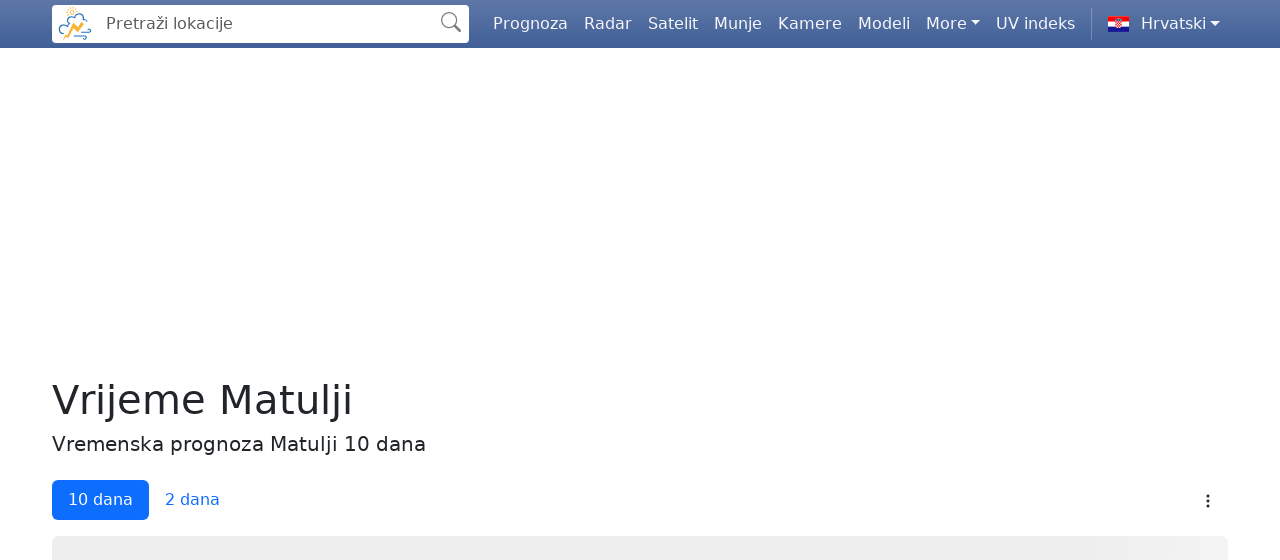

--- FILE ---
content_type: text/html; charset=UTF-8
request_url: https://www.neverin.hr/prognoza/matulji/
body_size: 13690
content:
<!DOCTYPE html><html lang="hr"><head><meta charset="utf-8"><meta name="viewport" content="width=device-width, initial-scale=1"><meta name="robots" content="index,follow"><meta name="description" content="Detaljna vremenska prognoza Matulji. Pogledajte vrijeme Matulji idućih 10 dana po satima i danima."><meta name="keywords" content="vrijeme Matulji, vremenska prognoza Matulji, prognoza Matulji, neverin Matulji, vrijeme Matulji 3 dana, vrijeme Matulji 7 dana, vrijeme Matulji 10 dana, prognoza Matulji 10 dana, prognoza Matulji danas, prognoza Matulji sutra, temperatura zraka Matulji, vlažnost zraka Matulji, tlak zraka Matulji, vjetar Matulji, brzina vjetra Matulji, količina kiše Matulji, uv indeks Matulji, izlazak sunca Matulji, zalazak sunca Matulji, mjesečeve mijene Matulji, web kamere Matulji"><title>Vrijeme Matulji - Vremenska prognoza Matulji 10 dana | Neverin</title><link rel="preconnect" href="https://static.neverin.hr"><link rel="preconnect" href="https://api.neverin.hr"><link rel="preconnect" href="https://maps.neverin.hr"><link rel="preconnect" href="https://webcams.neverin.hr"><link rel="icon" type="image/png" href="/favicon-48x48.png" sizes="48x48"><link rel="icon" type="image/svg+xml" href="/favicon.svg"><link rel="shortcut icon" href="/favicon.ico"><link rel="apple-touch-icon" sizes="180x180" href="/apple-touch-icon.png"><link rel="manifest" href="/site.webmanifest"><meta name="apple-mobile-web-app-title" content="Neverin"><meta name="apple-itunes-app" content="app-id=1579843415"><meta property="og:site_name" content="Neverin"><meta property="og:type" content="website"><meta property="og:title" content="Vrijeme Matulji - Vremenska prognoza Matulji 10 dana"><meta property="og:url" content="https://www.neverin.hr/prognoza/matulji/"><meta property="og:description" content="Detaljna vremenska prognoza Matulji. Pogledajte vrijeme Matulji idućih 10 dana po satima i danima."><meta property="og:image" content="https://www.neverin.hr/web-app-manifest-512x512.png"><meta property="og:image:width" content="512"><meta property="og:image:height" content="512"><meta property="og:locale" content="hr_HR"><meta property="og:locale:alternate" content="en_US"><meta property="og:locale:alternate" content="de_DE"><meta property="og:locale:alternate" content="cs_CZ"><meta property="og:locale:alternate" content="it_IT"><meta property="og:locale:alternate" content="sl_SI"><link rel="canonical" href="https://www.neverin.hr/prognoza/matulji/"><link rel="alternate" hreflang="hr" href="https://www.neverin.hr/prognoza/matulji/"><link rel="alternate" hreflang="en" href="https://www.neverin.hr/en/forecast/matulji/"><link rel="alternate" hreflang="de" href="https://www.neverin.hr/de/vorhersage/matulji/"><link rel="alternate" hreflang="cs" href="https://www.neverin.hr/cs/predpoved/matulji/"><link rel="alternate" hreflang="it" href="https://www.neverin.hr/it/previsioni/matulji/"><link rel="alternate" hreflang="sl" href="https://www.neverin.hr/sl/napoved/matulji/"><link rel="alternate" href="https://play.google.com/store/apps/details?id=hr.neverin.app.dev" type="application/vnd.android.package-archive" title="Neverin Google Play Android Aplikacija"><link rel="alternate" href="https://apps.apple.com/app/id1579843415" type="application/vnd.apple.pkpass" title="Neverin iOS Store iPhone Aplikacija"><script type="application/ld+json">{ "@context": "https://schema.org", "@type": "Service", "serviceType": { "@value": "Vrijeme Matulji - Vremenska prognoza Matulji 10 dana", "@language": "hr" }, "description": { "@value": "Detaljna vremenska prognoza Matulji. Pogledajte vrijeme Matulji idu\u0107ih 10 dana po satima i danima.", "@language": "hr" }, "provider": { "@type": "Organization", "name": "Neverin", "url": "https://www.neverin.hr", "logo": { "@type": "ImageObject", "url": "https://www.neverin.hr/web-app-manifest-512x512.png", "width": 512, "height": 512 } }, "areaServed": { "@type": "Place", "name": "Matulji", "geo": { "@type": "GeoCoordinates", "latitude": "45.3616700", "longitude": "14.3250000", "elevation": 173 }, "address": { "@type": "PostalAddress", "addressLocality": "Matulji", "addressCountry": "HR" } }, "availableChannel": { "@type": "ServiceChannel", "serviceUrl": "https://www.neverin.hr/prognoza/matulji/" }	}</script><link href="https://static.neverin.hr/css/style.min.css?3.0.40" rel="stylesheet" type="text/css"></head><body><nav class="navbar navbar-expand-xl navbar-dark bg-blue bg-gradient fixed-top py-0"><div class="neverin-collapse container"><div class="navbar-brand"><div class="form-inline m-0"><div class="input-group search-top-container"><div class="input-group-prepend search-top-logo bg-white ps-1"><a href="https://www.neverin.hr/" aria-label="Neverin"><svg viewBox="0 0 256 256" xmlns="http://www.w3.org/2000/svg"><g><rect x="-1" y="-1" width="258" height="258" fill="none"/></g><g><g clip-rule="evenodd" fill-rule="evenodd"><path d="m41.307 245.68c7.908-15.566 15.818-31.131 23.801-46.84 3.736 2.336 7.295 4.561 11.1 6.939 13.254-28.524 26.487-57.006 40.088-86.276 2.335 2.546 28.914 26.617 33.026 29.979 4.461-7.441 20.768-35.836 21.254-36.258 5.642 5.498 11.152 10.867 16.712 16.282-13.665 18.057-27.279 36.042-41.088 54.286-9.644-9.452-19.042-18.663-28.604-28.037-11.656 22.143-23.508 44.655-35.427 67.297-5.167-2.632-15.453-8.497-16.386-8.911" fill="#F9B233"/><path d="m179.84 100.68c9.414-54.276-52.734-40.375-49.119-14.567 0.22 1.315-3.558 4.974-5.296 3.739-32.514-23.105-61.81 16.951-30.506 33.607 1.439 1.452 0.169 4.557-1.136 4.815-8.462 1.752-13.262 6.635-10.342 18.14 0.2 0.788-1.977 3.184-3.471 3.078-55.909-38.012-73.881 38.06-25.628 41.502-0.97 6.059-8.278 6.03-8.901 5.754-39.105 0.091-41.074-92.409 31.661-58.161-1.313-4.486 4.24-13.076 8.425-13.021-20.597-10.066-14.525-62.669 33.502-46.393 3.961 0.789 5.503 0.526 6.46-3.415 3.696-23.12 63.722-35.813 63.252 15.616-0.512 3.651 1.253 4.084 4.995 4.512 4.832 0.553 9.438 3.108 13.071 6.613 3.023 2.917 4.56 6.485 4.707 10.711 0.077 2.217-3.532 3.187-4.43 0.48-2.428-8.941-12.743-14.584-21.68-10.906-1.868 0.771-2.494 0.514-5.564-2.104z" fill="#1D71B8"/><path d="m119.71 211.92c-1.027-1.115-1.926-4.876 0-5.841 0 0 32.387 0.164 38.608 0.101 12.121-0.123 24.245-0.115 36.367-0.073 18.37-0.546 16.893 31.239-6.304 27.307-0.328-0.19-5.908-1.647-6.587-7.117-0.31-1.811 1.646-5.69 2.439-3.849 1.257 2.911 5.953 5.707 11.041 4.066 6.072-1.094 8.807-14.114-3.064-14.334-3.034-0.057-71.509-0.213-72.5-0.26z" fill="#1D71B8"/><path d="m217.11 161c15.975-8.945 24.124 12.336 18.563 19.452-3.354 4.319-6.933 5.696-11.707 6.25-3.13 0.363-50.824 0.512-53.751-0.268-2.406-0.64-2.179-5.926-0.156-6.532 0 0 50.545 0.198 51.855 0.19 4.665-0.024 7.761-2.663 7.92-6.946 0.139-3.74-1.71-7.205-5.458-7.421-4.303-0.247-7.246 2.711-7.649 7.243-0.014 0.149-9.464-4.78 0.383-11.968z" fill="#1D71B8"/></g><path d="m101.56 35.844c-7.757 3.636-11.098 12.871-7.461 20.627 3.633 7.756 12.868 11.097 20.625 7.462 7.757-3.636 11.096-12.87 7.462-20.626-3.635-7.757-12.87-11.098-20.626-7.463zm10.922 23.302c-5.112 2.396-11.202 0.195-13.599-4.918-2.395-5.113-0.193-11.202 4.921-13.598 5.111-2.396 11.198-0.194 13.598 4.919 2.395 5.112 0.192 11.201-4.92 13.597z" fill="#F9B233"/><path d="m117.53 10.32c0.455 1.158 2.314 9.882 0.476 12.699-0.896 1.372-1.962 2.019-3.536 1.865-1.584-0.155-2.865-1.341-3.118-2.727-0.493-5.243 2.957-9.382 6.178-11.837z" clip-rule="evenodd" fill="#F9B233" fill-rule="evenodd"/><path d="m138.65 22.995c-0.375 1.187-4.411 9.143-7.611 10.179-1.556 0.504-2.794 0.335-3.921-0.771-1.136-1.116-1.387-2.843-0.711-4.082 2.908-4.387 8.192-5.439 12.243-5.326z" clip-rule="evenodd" fill="#F9B233" fill-rule="evenodd"/><path d="m148.59 45.219c-0.981 0.763-8.834 4.996-12.054 4.021-1.566-0.473-2.49-1.319-2.782-2.87-0.295-1.566 0.482-3.127 1.743-3.759 4.891-1.945 9.832 0.204 13.093 2.608z" clip-rule="evenodd" fill="#F9B233" fill-rule="evenodd"/><path d="m93.723 11.849c0.979 0.767 7.017 7.333 6.868 10.694-0.074 1.634-0.666 2.735-2.097 3.402-1.443 0.672-3.149 0.303-4.072-0.762-3.09-4.263-2.224-9.581-0.699-13.334z" clip-rule="evenodd" fill="#F9B233" fill-rule="evenodd"/><path d="m72.739 28.711c0.592 1.138 6.142 8.444 9.659 8.826 1.708 0.185 2.974-0.252 3.963-1.63 0.997-1.39 0.968-3.216 0.056-4.343-3.777-3.884-9.471-3.834-13.678-2.853z" clip-rule="evenodd" fill="#F9B233" fill-rule="evenodd"/><path d="m67.292 52.695c1.186 0.488 10.141 2.488 13.073 0.511 1.425-0.962 2.109-2.113 1.976-3.804-0.133-1.704-1.336-3.082-2.759-3.354-5.392-0.529-9.71 3.182-12.29 6.647z" clip-rule="evenodd" fill="#F9B233" fill-rule="evenodd"/><path d="m73.782 72.454c1.282-0.045 10.263-1.927 12.115-4.939 0.899-1.466 1.047-2.794 0.228-4.28-0.827-1.496-2.491-2.253-3.9-1.914-5.128 1.748-7.525 6.911-8.443 11.133z" clip-rule="evenodd" fill="#F9B233" fill-rule="evenodd"/></g></svg></a></div><input id="search-top" type="text" class="form-control m-0 search-top" placeholder="Pretraži lokacije" aria-label="Pretraži lokacije" autocomplete="off"><div class="input-group-append bg-white search-icon align-items-center"><svg width="1em" height="1em" viewBox="0 0 16 16" class="bi bi-search mx-2" fill="currentColor" xmlns="http://www.w3.org/2000/svg"><path fill-rule="evenodd" d="M10.442 10.442a1 1 0 0 1 1.415 0l3.85 3.85a1 1 0 0 1-1.414 1.415l-3.85-3.85a1 1 0 0 1 0-1.415z"/><path fill-rule="evenodd" d="M6.5 12a5.5 5.5 0 1 0 0-11 5.5 5.5 0 0 0 0 11zM13 6.5a6.5 6.5 0 1 1-13 0 6.5 6.5 0 0 1 13 0z"/></svg></div></div></div></div><a class="collapse-link navbar-toggler p-0" href="#navbar-menu" role="button" aria-controls="navbar-menu" aria-expanded="false" aria-label="Menu"><span id="menu-toggler" class="gtag-main-menu"><svg xmlns="http://www.w3.org/2000/svg" width="32" height="32" fill="#ffffff" class="bi bi-list" viewBox="0 0 16 16"><path fill-rule="evenodd" d="M2.5 12a.5.5 0 0 1 .5-.5h10a.5.5 0 0 1 0 1H3a.5.5 0 0 1-.5-.5m0-4a.5.5 0 0 1 .5-.5h10a.5.5 0 0 1 0 1H3a.5.5 0 0 1-.5-.5m0-4a.5.5 0 0 1 .5-.5h10a.5.5 0 0 1 0 1H3a.5.5 0 0 1-.5-.5"/></svg></span></a><div class="collapse-pane collapse navbar-collapse" id="navbar-menu"><ul class="navbar-nav mr-auto mb-2 mb-xl-0 ms-xl-3"><li class="nav-item"><a class="nav-link gtag-main-menu" href="https://www.neverin.hr/prognoza/" id="menu-forecast" aria-haspopup="true" aria-expanded="false">Prognoza</a></li><li class="nav-item"><a class="nav-link gtag-main-menu" href="https://www.neverin.hr/radar/" id="menu-radar" aria-haspopup="true" aria-expanded="false">Radar</a></li><li class="nav-item"><a class="nav-link gtag-main-menu" aria-current="page" href="https://www.neverin.hr/satelit/" id="menu-satellite" aria-haspopup="true" aria-expanded="false">Satelit</a></li><li class="nav-item"><a class="nav-link gtag-main-menu" href="https://www.neverin.hr/munje/" id="menu-lightning" aria-haspopup="true" aria-expanded="false">Munje</a></li><li class="nav-item"><a class="nav-link gtag-main-menu" href="https://www.neverin.hr/kamere/" id="menu-webcams" aria-haspopup="true" aria-expanded="false">Kamere</a></li><li class="nav-item"><a class="nav-link gtag-main-menu" href="https://www.neverin.hr/modeli/" id="menu-models" aria-haspopup="true" aria-expanded="false">Modeli</a></li><li class="neverin-dropdown nav-item dropdown"><a class="dropdown-link nav-link dropdown-toggle" href="#menu-dropdown-sea" id="menu-dropdown-sea-button" role="button" aria-expanded="false">More</a><ul class="dropdown-pane dropdown-menu" id="menu-dropdown-sea" aria-labelledby="menu-dropdown-sea-button"><li><a class="dropdown-item gtag-main-menu" aria-current="page" href="https://www.neverin.hr/valovi-vjetar/" id="menu-sea-waves" aria-haspopup="true" aria-expanded="false">Valovi i vjetar</a></li><li><a class="dropdown-item gtag-main-menu" aria-current="page" href="https://www.neverin.hr/temperatura-mora/" id="menu-sea-temperature" aria-haspopup="true" aria-expanded="false">Temperatura mora</a></li><li><a class="dropdown-item gtag-main-menu" aria-current="page" href="https://www.neverin.hr/karte-mora/" id="menu-sea-physics" aria-haspopup="true" aria-expanded="false">Karte mora</a></li></ul></li><li class="nav-item"><a class="nav-link gtag-main-menu" aria-current="page" href="https://www.neverin.hr/uv-indeks/" id="menu-uv-index" aria-haspopup="true" aria-expanded="false">UV indeks</a></li><li class="nav-item py-2 py-xl-1 col-12 col-xl-auto"><div class="vr d-none d-xl-flex h-100 mx-lg-2 text-white"></div><hr class="d-xl-none my-2 text-white-50"></li><li class="neverin-dropdown nav-item dropdown"><a class="dropdown-link btn btn-link nav-link py-2 px-0 px-lg-2 dropdown-toggle d-flex align-items-center" href="#menu-dropdown-lang" id="menu-dropdown-lang-buttom" role="button" aria-label="Hrvatski" aria-expanded="false"><span class="me-1"><img loading="lazy" class="fi" src="https://static.neverin.hr/img/flags/4x3/hr.svg" width="21" height="16" alt=""></span><span class="ms-2">Hrvatski</span></a><ul class="dropdown-pane dropdown-menu" id="menu-dropdown-lang" aria-labelledby="menu-dropdown-lang-buttom"><li><a href="#" id="menu-lang-hr" class="dropdown-item d-flex align-items-center gtag-main-menu disabled"><span class="me-1"><img loading="lazy" class="fi" src="https://static.neverin.hr/img/flags/4x3/hr.svg" width="21" height="16" alt=""></span><span class="ms-2">Hrvatski</span></a></li><li><a href="https://www.neverin.hr/en/forecast/matulji/" id="menu-lang-en" class="dropdown-item d-flex align-items-center gtag-main-menu "><span class="me-1"><img loading="lazy" class="fi" src="https://static.neverin.hr/img/flags/4x3/en.svg" width="21" height="16" alt=""></span><span class="ms-2">English</span></a></li><li><a href="https://www.neverin.hr/de/vorhersage/matulji/" id="menu-lang-de" class="dropdown-item d-flex align-items-center gtag-main-menu "><span class="me-1"><img loading="lazy" class="fi" src="https://static.neverin.hr/img/flags/4x3/de.svg" width="21" height="16" alt=""></span><span class="ms-2">Deutsch</span></a></li><li><a href="https://www.neverin.hr/cs/predpoved/matulji/" id="menu-lang-cs" class="dropdown-item d-flex align-items-center gtag-main-menu "><span class="me-1"><img loading="lazy" class="fi" src="https://static.neverin.hr/img/flags/4x3/cs.svg" width="21" height="16" alt=""></span><span class="ms-2">Čeština</span></a></li><li><a href="https://www.neverin.hr/it/previsioni/matulji/" id="menu-lang-it" class="dropdown-item d-flex align-items-center gtag-main-menu "><span class="me-1"><img loading="lazy" class="fi" src="https://static.neverin.hr/img/flags/4x3/it.svg" width="21" height="16" alt=""></span><span class="ms-2">Italiano</span></a></li><li><a href="https://www.neverin.hr/sl/napoved/matulji/" id="menu-lang-sl" class="dropdown-item d-flex align-items-center gtag-main-menu "><span class="me-1"><img loading="lazy" class="fi" src="https://static.neverin.hr/img/flags/4x3/sl.svg" width="21" height="16" alt=""></span><span class="ms-2">Slovenščina</span></a></li></ul></li></ul></div></div><div id="banner-app" class="bg-light d-none"><div class="container"><div class="border-1 py-2 px-0 mr-2"><div class="row"><div class="col-1 align-self-center"> <button id="banner-app-close" type="button" class="btn-close banner-app-close gtag-banner-app" style="background-clip: border-box;" data-dismiss="banner-app" aria-label="Close"></button></div><div class="col-3"><img loading="lazy" class="img-thumbnail banner-app-icon" src="/apple-touch-icon.png" width="180" height="180" alt=""></div><div class="col-8"><div class="fw-bold">Neverin aplikacija</div><div class="inline-block"><span><svg xmlns="http://www.w3.org/2000/svg" width="16" height="16" fill="orange" class="bi bi-star-fill" viewBox="0 0 16 16"><path d="M3.612 15.443c-.386.198-.824-.149-.746-.592l.83-4.73L.173 6.765c-.329-.314-.158-.888.283-.95l4.898-.696L7.538.792c.197-.39.73-.39.927 0l2.184 4.327 4.898.696c.441.062.612.636.282.95l-3.522 3.356.83 4.73c.078.443-.36.79-.746.592L8 13.187l-4.389 2.256z"/></svg> <svg xmlns="http://www.w3.org/2000/svg" width="16" height="16" fill="orange" class="bi bi-star-fill" viewBox="0 0 16 16"><path d="M3.612 15.443c-.386.198-.824-.149-.746-.592l.83-4.73L.173 6.765c-.329-.314-.158-.888.283-.95l4.898-.696L7.538.792c.197-.39.73-.39.927 0l2.184 4.327 4.898.696c.441.062.612.636.282.95l-3.522 3.356.83 4.73c.078.443-.36.79-.746.592L8 13.187l-4.389 2.256z"/></svg> <svg xmlns="http://www.w3.org/2000/svg" width="16" height="16" fill="orange" class="bi bi-star-fill" viewBox="0 0 16 16"><path d="M3.612 15.443c-.386.198-.824-.149-.746-.592l.83-4.73L.173 6.765c-.329-.314-.158-.888.283-.95l4.898-.696L7.538.792c.197-.39.73-.39.927 0l2.184 4.327 4.898.696c.441.062.612.636.282.95l-3.522 3.356.83 4.73c.078.443-.36.79-.746.592L8 13.187l-4.389 2.256z"/></svg> <svg xmlns="http://www.w3.org/2000/svg" width="16" height="16" fill="orange" class="bi bi-star-fill" viewBox="0 0 16 16"><path d="M3.612 15.443c-.386.198-.824-.149-.746-.592l.83-4.73L.173 6.765c-.329-.314-.158-.888.283-.95l4.898-.696L7.538.792c.197-.39.73-.39.927 0l2.184 4.327 4.898.696c.441.062.612.636.282.95l-3.522 3.356.83 4.73c.078.443-.36.79-.746.592L8 13.187l-4.389 2.256z"/></svg> <svg xmlns="http://www.w3.org/2000/svg" width="16" height="16" fill="orange" class="bi bi-star-fill" viewBox="0 0 16 16"><path d="M3.612 15.443c-.386.198-.824-.149-.746-.592l.83-4.73L.173 6.765c-.329-.314-.158-.888.283-.95l4.898-.696L7.538.792c.197-.39.73-.39.927 0l2.184 4.327 4.898.696c.441.062.612.636.282.95l-3.522 3.356.83 4.73c.078.443-.36.79-.746.592L8 13.187l-4.389 2.256z"/></svg></span> <span class="text-muted small ms-1 align-middle">4.8/5</span></div><div class="text-muted small mr-3">Preuzmite besplatnu aplikaciju</div><div><a id="banner-app-android" class="btn btn-outline-primary gtag-banner-app banner-app-close d-none" href="https://play.google.com/store/apps/details?id=hr.neverin.app.dev" aria-label="Neverin Google Play Android Aplikacija" target="_blank"><svg style="width: 20px;" aria-hidden="true" focusable="false" data-prefix="fab" data-icon="google-play" role="img" xmlns="http://www.w3.org/2000/svg" viewBox="0 0 512 512" class="me-2 pb-1"><path fill="currentColor" d="M325.3 234.3L104.6 13l280.8 161.2-60.1 60.1zM47 0C34 6.8 25.3 19.2 25.3 35.3v441.3c0 16.1 8.7 28.5 21.7 35.3l256.6-256L47 0zm425.2 225.6l-58.9-34.1-65.7 64.5 65.7 64.5 60.1-34.1c18-14.3 18-46.5-1.2-60.8zM104.6 499l280.8-161.2-60.1-60.1L104.6 499z"></path></svg><span>Google Play</span></a> <a id="banner-app-iphone" class="btn btn-outline-primary gtag-banner-app banner-app-close d-none" href="https://apps.apple.com/app/id1579843415" aria-label="Neverin iOS Store iPhone Aplikacija" target="_blank"><svg style="width: 20px;" aria-hidden="true" focusable="false" data-prefix="fab" data-icon="apple" role="img" xmlns="http://www.w3.org/2000/svg" viewBox="0 0 608.72 608.72" class="me-2 pb-1"><g><path fill="currentColor" d="m330.0425,51.973c39.996,-52.716 95.6,-52.973 95.6,-52.973s8.271,49.562 -31.463,97.306c-42.426,50.98 -90.649,42.638 -90.649,42.638s-9.055,-40.094 26.512,-86.971zm-21.425,121.689c20.576,0 58.764,-28.284 108.471,-28.284c85.562,0 119.222,60.883 119.222,60.883s-65.833,33.659 -65.833,115.331c0,92.133 82.01,123.885 82.01,123.885s-57.328,161.357 -134.762,161.357c-35.565,0 -63.215,-23.967 -100.688,-23.967c-38.188,0 -76.084,24.861 -100.766,24.861c-70.709,0.002 -160.039,-153.062 -160.039,-276.1c0,-121.052 75.612,-184.554 146.533,-184.554c46.105,0 81.883,26.588 105.852,26.588z"/></g></svg><span>App Store</span></a> <a id="banner-app-huawei" class="btn btn-outline-primary gtag-banner-app banner-app-close d-none" href="https://appgallery.huawei.com/app/C105050461" aria-label="Neverin AppGallery Huawei Aplikacija" target="_blank"><svg style="width: 20px;" aria-hidden="true" focusable="false" data-prefix="fab" data-icon="app-gallery" role="img" viewBox="0 0 24 24" xmlns="http://www.w3.org/2000/svg" class="me-2 pb-1"><path fill="currentColor" d="M3.67 6.14S1.82 7.91 1.72 9.78v.35c.08 1.51 1.22 2.4 1.22 2.4 1.83 1.79 6.26 4.04 7.3 4.55 0 0 .06.03.1-.01l.02-.04V17v-.01C7.52 10.8 3.67 6.14 3.67 6.14zM9.65 18.6c-.02-.08-.1-.08-.1-.08l-7.38.26c.8 1.43 2.15 2.53 3.56 2.2.96-.25 3.16-1.78 3.88-2.3.06-.05.04-.09.04-.09zM9.73 17.82C6.49 15.63.21 12.28.21 12.28c-.15.46-.2.9-.21 1.3v.07c0 1.07.4 1.82.4 1.82.8 1.69 2.34 2.2 2.34 2.2.7.3 1.4.31 1.4.31.12.02 4.4 0 5.54 0 .05 0 .08-.05.08-.05v-.06c0-.03-.03-.05-.03-.05zM9.06 3.19a3.42 3.42 0 0 0-2.57 3.15v.41c.03.6.16 1.05.16 1.05.66 2.9 3.86 7.65 4.55 8.65.05.05.1.03.1.03a.1.1 0 0 0 .06-.1c1.06-10.6-1.11-13.42-1.11-13.42-.32.02-1.19.23-1.19.23zM17.36 5.46s-.49-1.8-2.44-2.28c0 0-.57-.14-1.17-.22 0 0-2.18 2.81-1.12 13.43.01.07.06.08.06.08.07.03.1-.03.1-.03.72-1.03 3.9-5.76 4.55-8.64 0 0 .36-1.4.02-2.34zM14.44 18.53s-.07 0-.09.05c0 0-.01.07.03.1.7.51 2.85 2 3.88 2.3 0 0 .16.05.43.06h.14c.69-.02 1.9-.37 3-2.26l-7.4-.25zM22.27 10.12c.14-2.06-1.94-3.97-1.94-3.98 0 0-3.85 4.66-6.67 10.8 0 0-.03.08.02.13l.04.01h.06c1.06-.53 5.46-2.77 7.28-4.54 0 0 1.15-.93 1.21-2.42zM23.79 12.26s-6.28 3.37-9.52 5.55c0 0-.05.04-.03.11 0 0 .03.06.07.06 1.16 0 5.56 0 5.67-.02 0 0 .57-.02 1.27-.29 0 0 1.56-.5 2.37-2.27 0 0 .73-1.45.17-3.14z"/></svg><span>AppGallery</span></a></div></div></div></div></div></div></nav><div id="user-meta-bar" class="d-none" style="position: fixed; top: 48px; left: 0; right: 0; z-index: 1029; background: linear-gradient(90deg, #f0f9ff 0%, #e0f2fe 100%); border-bottom: 1px solid #bae6fd; font-size: 12px;"><div class="container py-1"><div class="d-flex justify-content-between align-items-center flex-wrap gap-2"><div class="d-flex align-items-center gap-3 flex-wrap"><span class="text-muted"><i class="fas fa-user me-1"></i><span id="user-meta-email">-</span></span><span class="badge" id="user-meta-plan">-</span><span class="text-muted" id="user-meta-expires"></span></div><div class="d-flex align-items-center gap-2"><a href="/hr/profile" class="btn btn-sm btn-outline-primary py-0 px-2" style="font-size: 11px;">Profil</a><a href="/hr/premium" class="btn btn-sm btn-warning py-0 px-2" style="font-size: 11px;"><i class="fas fa-crown me-1"></i>Premium</a><button type="button" id="user-meta-logout" class="btn btn-sm btn-outline-secondary py-0 px-2" style="font-size: 11px;">Logout</button></div></div></div></div><div class="container py-3"><ins class="adsbygoogle ad-item" style="display:block" data-ad-client="ca-pub-6310652804732406" data-ad-slot="5772360101"></ins><script>(adsbygoogle = window.adsbygoogle || []).push({});</script><h1 class="mt-4">Vrijeme Matulji</h1><h2 class="lead">Vremenska prognoza Matulji 10 dana</h2><div id="locationforecast" data-model="ecmwf" data-lat="45.3616700" data-lon="14.3250000" data-alt="173" data-timezone="Europe/Zagreb"></div><div class="row mt-4"><div class="col col-12 d-flex justify-content-between align-items-center"><div class="neverin-tabs"><ul class="nav nav-pills scrolling-wrapper flex-nowrap position-relative" role="tablist"><li class="nav-item" role="presentation"><a class="tab-link nav-link meteogram-button active" data-type="10d" href="#meteogram-10d" role="tab" aria-label="10 dana" aria-controls="meteogram-10d" aria-selected="true">10 dana</a></li><li class="nav-item" role="presentation"><a class="tab-link nav-link meteogram-button" data-type="2d" href="#meteogram-2d" role="tab" aria-label="2 dana" aria-controls="meteogram-2d" aria-selected="false">2 dana</a></li></ul></div><div class="neverin-dropdown btn-group"><a class="dropdown-link btn bg-transparent border-0 without-carot dropdown-toggle py-1" id="meteogram-download-button" href="#meteogram-download" role="button" aria-label="Preuzmi meteogram" aria-expanded="false"><svg width="1em" height="1em" viewBox="0 0 16 16" class="bi bi-three-dots-vertical" fill="currentColor" xmlns="http://www.w3.org/2000/svg"><path fill-rule="evenodd" d="M9.5 13a1.5 1.5 0 1 1-3 0 1.5 1.5 0 0 1 3 0zm0-5a1.5 1.5 0 1 1-3 0 1.5 1.5 0 0 1 3 0zm0-5a1.5 1.5 0 1 1-3 0 1.5 1.5 0 0 1 3 0z"/></svg></a><ul class="dropdown-pane dropdown-menu mt-5 dropdown-menu-below dropdown-menu-right" id="meteogram-download" aria-labelledby="meteogram-download-button"><li><a class="gtag-meteogram-download dropdown-item cursor-pointer disabled" id="meteogram-export"> <svg xmlns="http://www.w3.org/2000/svg" width="16" height="16" fill="currentColor" class="bi bi-download" viewBox="0 0 16 16"><path d="M.5 9.9a.5.5 0 0 1 .5.5v2.5a1 1 0 0 0 1 1h12a1 1 0 0 0 1-1v-2.5a.5.5 0 0 1 1 0v2.5a2 2 0 0 1-2 2H2a2 2 0 0 1-2-2v-2.5a.5.5 0 0 1 .5-.5"/><path d="M7.646 11.854a.5.5 0 0 0 .708 0l3-3a.5.5 0 0 0-.708-.708L8.5 10.293V1.5a.5.5 0 0 0-1 0v8.793L5.354 8.146a.5.5 0 1 0-.708.708z"/></svg> Preuzmi PNG <span class="position-absolute translate-badge badge rounded-pill bg-warning">Pro</span></a></li></ul></div></div></div></div><div class="container-sm container-to-edge"><div id="meteogram" class="meteogram mb-4" data-type="10d" data-title="Vremenska prognoza Matulji" data-filename="neverin-matulji"><div class="loader"></div></div></div><div class="container"><ins class="adsbygoogle ad-item" style="display:block" data-ad-client="ca-pub-6310652804732406" data-ad-slot="7578766337"></ins><script>(adsbygoogle = window.adsbygoogle || []).push({});</script><div class="row"><div class="col-lg-8"><h2 class="lead">Detaljna prognoza Matulji po satima</h2><div id="tableforecast" class="tableforecast my-4"><div class="loader loader-tableforecast"></div></div></div><div class="col-lg-4"><a id="banner-climatig" class="ad-banner text-decoration-none" target="_blank" href="https://climatig.com" aria-label="CLIMATIG.com"><picture><source srcset="https://static.neverin.hr/img/banners/climatig_v1.webp" type="image/webp"><source srcset="https://static.neverin.hr/img/banners/climatig_v1.png" type="image/png"><img loading="lazy" class="img-fluid d-block mx-auto" src="https://static.neverin.hr/img/banners/climatig_v1.png" width="600" height="500" alt=""></picture></a><ins class="adsbygoogle ad-item" style="display:block" data-ad-client="ca-pub-6310652804732406" data-ad-slot="9438642916"></ins><script>(adsbygoogle = window.adsbygoogle || []).push({});</script></div></div><h2>Web kamere u blizini</h2><div class="row"><div id="webcams" class="mb-4 mt-1" data-lat="45.3616700" data-lon="14.3250000"><div id="webcams-scrolling" class="scrolling-wrapper row flex-row flex-nowrap mt-3 pb-2"><div class="col"><div class="card webcam-card-block"><div class="loader no-before loader-webcam"></div><div class="d-inline-block text-truncate webcam-caption-truncate lead text-muted"><div class="loader"></div></div></div></div><div class="col"><div class="card webcam-card-block"><div class="loader no-before loader-webcam"></div><div class="d-inline-block text-truncate webcam-caption-truncate lead text-muted"><div class="loader"></div></div></div></div><div class="col"><div class="card webcam-card-block"><div class="loader no-before loader-webcam"></div><div class="d-inline-block text-truncate webcam-caption-truncate lead text-muted"><div class="loader"></div></div></div></div><div class="col"><div class="card webcam-card-block"><div class="loader no-before loader-webcam"></div><div class="d-inline-block text-truncate webcam-caption-truncate lead text-muted"><div class="loader"></div></div></div></div><div class="col"><div class="card webcam-card-block"><div class="loader no-before loader-webcam"></div><div class="d-inline-block text-truncate webcam-caption-truncate lead text-muted"><div class="loader"></div></div></div></div></div></div></div><ins class="adsbygoogle ad-item" style="display:block" data-ad-client="ca-pub-6310652804732406" data-ad-slot="5044101906"></ins><script>(adsbygoogle = window.adsbygoogle || []).push({});</script><h2>Astronomski podaci</h2><div id="astro" data-lat="45.3616700" data-lon="14.3250000" data-timezone="Europe/Zagreb" class="my-2"><div class="row mt-2 mb-4"><div class="col-12 col-md-6 mb-3 mb-lg-0"><table class="table table-sm table-borderless text-center"><tbody><tr><td class="align-middle" rowspan="2"><img loading="lazy" class="astro-icon" src="https://static.neverin.hr/icons/weather/svg/1.svg" width="48" height="48" alt=""></td><td class="w-75">Izlazak Sunca:</td><td class="w-25" id="sunrise-time"><div class="loader"></div></td></tr><tr><td>Zalazak Sunca:</td><td id="sunset-time"><div class="loader"></div></td></tr></tbody></table><table class="table table-sm table-borderless text-center"><tbody><tr><td class="align-middle" rowspan="3"><img loading="lazy" class="astro-icon" src="https://static.neverin.hr/icons/weather/svg/1n.svg" width="48" height="48" alt=""></td><td class="w-75">Izlazak Mjeseca:</td><td class="w-25" id="moonrise-time"><div class="loader"></div></td></tr><tr><td>Zalazak Mjeseca:</td><td id="moonset-time"><div class="loader"></div></td></tr><tr><td>Osvijetljenost Mjeseca:</td><td id="moon-illumination"><div class="loader"></div></td></tr></tbody></table></div><div class="col-12 col-md-6 mb-3 mb-lg-0"><p class="fw-bold">Mjesečeve mijene</p><table class="table table-sm table-borderless text-center"><tbody><tr><td id="moon-phase-0" class="w-25"><div class="d-flex justify-content-center align-items-center"><div class="loader astro-icon"></div></div></td><td id="moon-phase-1" class="w-25"><div class="d-flex justify-content-center align-items-center"><div class="loader astro-icon"></div></div></td><td id="moon-phase-2" class="w-25"><div class="d-flex justify-content-center align-items-center"><div class="loader astro-icon"></div></div></td><td id="moon-phase-3" class="w-25"><div class="d-flex justify-content-center align-items-center"><div class="loader astro-icon"></div></div></td></tr><tr><td id="moon-phase-date-0"><div class="loader"></div></td><td id="moon-phase-date-1"><div class="loader"></div></td><td id="moon-phase-date-2"><div class="loader"></div></td><td id="moon-phase-date-3"><div class="loader"></div></td></tr><tr><td id="moon-phase-name-0"><div class="loader"></div></td><td id="moon-phase-name-1"><div class="loader"></div></td><td id="moon-phase-name-2"><div class="loader"></div></td><td id="moon-phase-name-3"><div class="loader"></div></td></tr></tbody></table></div></div></div><p class="text-muted small mb-0">Ova vremenska prognoza izravan je rezultat prognostičkih modela i treba ju koristiti u kombinaciji sa službenom prognozom meteorologa.</p><p class="text-muted small">Geografski podaci Matulji: 45.3616700° 14.3250000° 173m</p></div><footer class="mt-4"><div class="bg-footer-1 py-4 bg-dark bg-gradient text-white"><div class="container"><div class="row mb-4"><div class="col-12 col-lg-6 mb-3"><p class="h4 text-uppercase">Neverin aplikacija</p><p class="">Preuzmite besplatnu Neverin aplikaciju za Android, iOS i Huawei mobilne uređaje.</p><div><a id="footer-app-android" class="gtag-footer-app btn btn-outline-light fs-5 me-1 mb-1" href="https://play.google.com/store/apps/details?id=hr.neverin.app.dev" aria-label="Neverin Google Play Android Aplikacija" target="_blank"><svg xmlns="http://www.w3.org/2000/svg" width="26" height="26" class="bi bi-google-play me-1 pb-1" fill="currentColor" viewBox="0 0 16 16"><path d="M14.222 9.374c1.037-.61 1.037-2.137 0-2.748L11.528 5.04 8.32 8l3.207 2.96zm-3.595 2.116L7.583 8.68 1.03 14.73c.201 1.029 1.36 1.61 2.303 1.055zM1 13.396V2.603L6.846 8zM1.03 1.27l6.553 6.05 3.044-2.81L3.333.215C2.39-.341 1.231.24 1.03 1.27"/></svg><span>Google Play</span></a><a id="footer-app-iphone" class="gtag-footer-app btn btn-outline-light fs-5 me-1 mb-1" href="https://apps.apple.com/app/id1579843415" aria-label="Neverin iOS Store iPhone Aplikacija" target="_blank"><svg xmlns="http://www.w3.org/2000/svg" width="26" height="26" class="bi bi-apple me-1 mb-1" fill="currentColor" viewBox="0 0 16 16"><path d="M11.182.008C11.148-.03 9.923.023 8.857 1.18c-1.066 1.156-.902 2.482-.878 2.516s1.52.087 2.475-1.258.762-2.391.728-2.43m3.314 11.733c-.048-.096-2.325-1.234-2.113-3.422s1.675-2.789 1.698-2.854-.597-.79-1.254-1.157a3.7 3.7 0 0 0-1.563-.434c-.108-.003-.483-.095-1.254.116-.508.139-1.653.589-1.968.607-.316.018-1.256-.522-2.267-.665-.647-.125-1.333.131-1.824.328-.49.196-1.422.754-2.074 2.237-.652 1.482-.311 3.83-.067 4.56s.625 1.924 1.273 2.796c.576.984 1.34 1.667 1.659 1.899s1.219.386 1.843.067c.502-.308 1.408-.485 1.766-.472.357.013 1.061.154 1.782.539.571.197 1.111.115 1.652-.105.541-.221 1.324-1.059 2.238-2.758q.52-1.185.473-1.282"/><path d="M11.182.008C11.148-.03 9.923.023 8.857 1.18c-1.066 1.156-.902 2.482-.878 2.516s1.52.087 2.475-1.258.762-2.391.728-2.43m3.314 11.733c-.048-.096-2.325-1.234-2.113-3.422s1.675-2.789 1.698-2.854-.597-.79-1.254-1.157a3.7 3.7 0 0 0-1.563-.434c-.108-.003-.483-.095-1.254.116-.508.139-1.653.589-1.968.607-.316.018-1.256-.522-2.267-.665-.647-.125-1.333.131-1.824.328-.49.196-1.422.754-2.074 2.237-.652 1.482-.311 3.83-.067 4.56s.625 1.924 1.273 2.796c.576.984 1.34 1.667 1.659 1.899s1.219.386 1.843.067c.502-.308 1.408-.485 1.766-.472.357.013 1.061.154 1.782.539.571.197 1.111.115 1.652-.105.541-.221 1.324-1.059 2.238-2.758q.52-1.185.473-1.282"/></svg><span>App Store</span></a><a id="footer-app-huawei" class="gtag-footer-app btn btn-outline-light fs-5 mb-1" href="https://appgallery.huawei.com/app/C105050461" aria-label="Neverin AppGallery Huawei Aplikacija" target="_blank"><svg xmlns="http://www.w3.org/2000/svg" width="24" height="24" class="bi bi-huawei me-1 mb-1" fill="currentColor" viewBox="0 0 24 24"><path fill="currentColor" d="M3.67 6.14S1.82 7.91 1.72 9.78v.35c.08 1.51 1.22 2.4 1.22 2.4 1.83 1.79 6.26 4.04 7.3 4.55 0 0 .06.03.1-.01l.02-.04V17v-.01C7.52 10.8 3.67 6.14 3.67 6.14zM9.65 18.6c-.02-.08-.1-.08-.1-.08l-7.38.26c.8 1.43 2.15 2.53 3.56 2.2.96-.25 3.16-1.78 3.88-2.3.06-.05.04-.09.04-.09zM9.73 17.82C6.49 15.63.21 12.28.21 12.28c-.15.46-.2.9-.21 1.3v.07c0 1.07.4 1.82.4 1.82.8 1.69 2.34 2.2 2.34 2.2.7.3 1.4.31 1.4.31.12.02 4.4 0 5.54 0 .05 0 .08-.05.08-.05v-.06c0-.03-.03-.05-.03-.05zM9.06 3.19a3.42 3.42 0 0 0-2.57 3.15v.41c.03.6.16 1.05.16 1.05.66 2.9 3.86 7.65 4.55 8.65.05.05.1.03.1.03a.1.1 0 0 0 .06-.1c1.06-10.6-1.11-13.42-1.11-13.42-.32.02-1.19.23-1.19.23zM17.36 5.46s-.49-1.8-2.44-2.28c0 0-.57-.14-1.17-.22 0 0-2.18 2.81-1.12 13.43.01.07.06.08.06.08.07.03.1-.03.1-.03.72-1.03 3.9-5.76 4.55-8.64 0 0 .36-1.4.02-2.34zM14.44 18.53s-.07 0-.09.05c0 0-.01.07.03.1.7.51 2.85 2 3.88 2.3 0 0 .16.05.43.06h.14c.69-.02 1.9-.37 3-2.26l-7.4-.25zM22.27 10.12c.14-2.06-1.94-3.97-1.94-3.98 0 0-3.85 4.66-6.67 10.8 0 0-.03.08.02.13l.04.01h.06c1.06-.53 5.46-2.77 7.28-4.54 0 0 1.15-.93 1.21-2.42zM23.79 12.26s-6.28 3.37-9.52 5.55c0 0-.05.04-.03.11 0 0 .03.06.07.06 1.16 0 5.56 0 5.67-.02 0 0 .57-.02 1.27-.29 0 0 1.56-.5 2.37-2.27 0 0 .73-1.45.17-3.14z"/></svg><span>AppGallery</span></a></div></div><div class="col-12 col-lg-6"><p class="h4 text-uppercase">Newsletter</p><p class="">Prijavite se na našu e-mail listu i primajte najvažnije novosti i ponude.</p><div class="input-group"><input id="subscribe-input" type="email" class="gtag-footer-subscribe form-control form-control-md border-0" placeholder="E-mail" aria-label="E-mail" aria-describedby="subscribe-button"><button id="subscribe-button" class="gtag-footer-subscribe btn btn-warning btn-md text-uppercase font-weight-bold shadow-none" type="button">Pretplati se</button></div><small class="form-text text-white-50 mb-4">Prijavom prihvaćate naše Uvjete i Privatnost.</small></div></div><div class="py-3 text-center"><ul class="list-inline mb-0"><li class="list-inline-item"><a id="footer-social-facebook" class="gtag-footer-social" aria-label="Neverin Facebook" href="https://www.facebook.com/neverinhr" target="_blank"><div class="mr-2 footer-social"><svg xmlns="http://www.w3.org/2000/svg" width="32" height="32" fill="white" class="bi bi-facebook" viewBox="0 0 16 16"><path d="M16 8.049c0-4.446-3.582-8.05-8-8.05C3.58 0-.002 3.603-.002 8.05c0 4.017 2.926 7.347 6.75 7.951v-5.625h-2.03V8.05H6.75V6.275c0-2.017 1.195-3.131 3.022-3.131.876 0 1.791.157 1.791.157v1.98h-1.009c-.993 0-1.303.621-1.303 1.258v1.51h2.218l-.354 2.326H9.25V16c3.824-.604 6.75-3.934 6.75-7.951"/></svg></div></a></li><li class="list-inline-item"><a id="footer-social-twitter" class="gtag-footer-social" aria-label="Neverin X" href="https://twitter.com/neverinhr" target="_blank"><div class="mr-2 footer-social"><svg xmlns="http://www.w3.org/2000/svg" width="32" height="32" fill="white" class="bi bi-twitter-x" viewBox="0 0 16 16"><path d="M12.6.75h2.454l-5.36 6.142L16 15.25h-4.937l-3.867-5.07-4.425 5.07H.316l5.733-6.57L0 .75h5.063l3.495 4.633L12.601.75Zm-.86 13.028h1.36L4.323 2.145H2.865z"/></svg></div></a></li><li class="list-inline-item"><a id="footer-social-instagram" class="gtag-footer-social" aria-label="Neverin Instagram" href="https://www.instagram.com/neverin.hr" target="_blank"><div class="mr-2 footer-social"><svg xmlns="http://www.w3.org/2000/svg" width="32" height="32" fill="white" class="bi bi-instagram" viewBox="0 0 16 16"><path d="M8 0C5.829 0 5.556.01 4.703.048 3.85.088 3.269.222 2.76.42a3.9 3.9 0 0 0-1.417.923A3.9 3.9 0 0 0 .42 2.76C.222 3.268.087 3.85.048 4.7.01 5.555 0 5.827 0 8.001c0 2.172.01 2.444.048 3.297.04.852.174 1.433.372 1.942.205.526.478.972.923 1.417.444.445.89.719 1.416.923.51.198 1.09.333 1.942.372C5.555 15.99 5.827 16 8 16s2.444-.01 3.298-.048c.851-.04 1.434-.174 1.943-.372a3.9 3.9 0 0 0 1.416-.923c.445-.445.718-.891.923-1.417.197-.509.332-1.09.372-1.942C15.99 10.445 16 10.173 16 8s-.01-2.445-.048-3.299c-.04-.851-.175-1.433-.372-1.941a3.9 3.9 0 0 0-.923-1.417A3.9 3.9 0 0 0 13.24.42c-.51-.198-1.092-.333-1.943-.372C10.443.01 10.172 0 7.998 0zm-.717 1.442h.718c2.136 0 2.389.007 3.232.046.78.035 1.204.166 1.486.275.373.145.64.319.92.599s.453.546.598.92c.11.281.24.705.275 1.485.039.843.047 1.096.047 3.231s-.008 2.389-.047 3.232c-.035.78-.166 1.203-.275 1.485a2.5 2.5 0 0 1-.599.919c-.28.28-.546.453-.92.598-.28.11-.704.24-1.485.276-.843.038-1.096.047-3.232.047s-2.39-.009-3.233-.047c-.78-.036-1.203-.166-1.485-.276a2.5 2.5 0 0 1-.92-.598 2.5 2.5 0 0 1-.6-.92c-.109-.281-.24-.705-.275-1.485-.038-.843-.046-1.096-.046-3.233s.008-2.388.046-3.231c.036-.78.166-1.204.276-1.486.145-.373.319-.64.599-.92s.546-.453.92-.598c.282-.11.705-.24 1.485-.276.738-.034 1.024-.044 2.515-.045zm4.988 1.328a.96.96 0 1 0 0 1.92.96.96 0 0 0 0-1.92m-4.27 1.122a4.109 4.109 0 1 0 0 8.217 4.109 4.109 0 0 0 0-8.217m0 1.441a2.667 2.667 0 1 1 0 5.334 2.667 2.667 0 0 1 0-5.334"/></svg></div></a></li><li class="list-inline-item"><a id="footer-social-linkedin" class="gtag-footer-social" aria-label="Neverin LinkedIn" href="https://www.linkedin.com/company/neverin/" target="_blank"><div class="mr-2 footer-social"><svg xmlns="http://www.w3.org/2000/svg" width="32" height="32" fill="white" class="bi bi-linkedin" viewBox="0 0 16 16"><path d="M0 1.146C0 .513.526 0 1.175 0h13.65C15.474 0 16 .513 16 1.146v13.708c0 .633-.526 1.146-1.175 1.146H1.175C.526 16 0 15.487 0 14.854zm4.943 12.248V6.169H2.542v7.225zm-1.2-8.212c.837 0 1.358-.554 1.358-1.248-.015-.709-.52-1.248-1.342-1.248S2.4 3.226 2.4 3.934c0 .694.521 1.248 1.327 1.248zm4.908 8.212V9.359c0-.216.016-.432.08-.586.173-.431.568-.878 1.232-.878.869 0 1.216.662 1.216 1.634v3.865h2.401V9.25c0-2.22-1.184-3.252-2.764-3.252-1.274 0-1.845.7-2.165 1.193v.025h-.016l.016-.025V6.169h-2.4c.03.678 0 7.225 0 7.225z"/></svg></div></a></li></ul></div><div class="py-3 text-center"><ul class="list-inline mb-0"><li class="list-inline-item"><span class="me-1"><img loading="lazy" class="fi" src="https://static.neverin.hr/img/flags/4x3/hr.svg" width="21" height="16" alt=""></span> <span class="text-white-50">Hrvatski</span></li><li class="list-inline-item"> </li><li class="list-inline-item"><a id="footer-lang-en" class="gtag-footer-lang text-reset text-decoration-none" href="https://www.neverin.hr/en/forecast/matulji/"><span class="me-1"><img loading="lazy" class="fi" src="https://static.neverin.hr/img/flags/4x3/en.svg" width="21" height="16" alt=""></span> English</a></li><li class="list-inline-item"> </li><li class="list-inline-item"><a id="footer-lang-de" class="gtag-footer-lang text-reset text-decoration-none" href="https://www.neverin.hr/de/vorhersage/matulji/"><span class="me-1"><img loading="lazy" class="fi" src="https://static.neverin.hr/img/flags/4x3/de.svg" width="21" height="16" alt=""></span> Deutsch</a></li><li class="list-inline-item"> </li><li class="list-inline-item"><a id="footer-lang-cs" class="gtag-footer-lang text-reset text-decoration-none" href="https://www.neverin.hr/cs/predpoved/matulji/"><span class="me-1"><img loading="lazy" class="fi" src="https://static.neverin.hr/img/flags/4x3/cs.svg" width="21" height="16" alt=""></span> Čeština</a></li><li class="list-inline-item"> </li><li class="list-inline-item"><a id="footer-lang-it" class="gtag-footer-lang text-reset text-decoration-none" href="https://www.neverin.hr/it/previsioni/matulji/"><span class="me-1"><img loading="lazy" class="fi" src="https://static.neverin.hr/img/flags/4x3/it.svg" width="21" height="16" alt=""></span> Italiano</a></li><li class="list-inline-item"> </li><li class="list-inline-item"><a id="footer-lang-sl" class="gtag-footer-lang text-reset text-decoration-none" href="https://www.neverin.hr/sl/napoved/matulji/"><span class="me-1"><img loading="lazy" class="fi" src="https://static.neverin.hr/img/flags/4x3/sl.svg" width="21" height="16" alt=""></span> Slovenščina</a></li></ul></div><div class="py-3 text-center"><ul class="list-inline mb-0"><li class="list-inline-item"><a id="footer-menu-terms" class="gtag-footer-menu text-reset text-decoration-none" href="https://www.neverin.hr/uvjeti-koristenja/">Uvjeti</a></li><li class="list-inline-item">•</li><li class="list-inline-item"><a id="footer-menu-privacy" class="gtag-footer-menu text-reset text-decoration-none" href="https://www.neverin.hr/politika-privatnosti/">Privatnost</a></li><li class="list-inline-item">•</li><li class="list-inline-item"><a id="footer-menu-impressum" class="gtag-footer-menu text-reset text-decoration-none" href="https://www.neverin.hr/impressum/">Impressum</a></li></ul></div><p class="text-center">© 2026 Neverin</p></div></div></footer><script>window.NeverinT={"global":{"months":["Siječanj","Veljača","Ožujak","Travanj","Svibanj","Lipanj","Srpanj","Kolovoz","Rujan","Listopad","Studeni","Prosinac"],"weekdays":["Nedjelja","Ponedjeljak","Utorak","Srijeda","Četvrtak","Petak","Subota"],"success":"Uspjeh","error":"Greška","close":"Zatvori","subscribe":"Pretplati se","send_email":"Pošalji e-mail","station":"Meteorološka postaja","new":"Novo"},"url":{"lang_prefix":"","station":"postaja","forecast":"prognoza","webcams":"kamere"},"station":{"temp":"Temperatura zraka","heat":"Osjet topline","wchill":"Osjet vjetra","hum":"Relativna vlažnost","dew":"Točka rosišta","pressure":"Tlak zraka","wspeed":"Brzina vjetra","wgust":"Udari vjetra","wdir":"Smjer vjetra","precip1":"Oborine u posljednjih 1 sat","precip24":"Oborine u posljednja 24 sata","uv":"UV indeks","solar":"Sunčevo zračenje","summary":"Statistika","min":"Minimum","max":"Maksimum","avg":"Prosjek","wind":"Vjetar","precip":"Oborine","accum":"Ukupne","pm":"Lebdeće čestice","precip_current":"Terminske oborine","precip_daily":"Dnevne oborine","wdist":"Čestina smjera vjetra","source":"Izvor podataka","credit":"Obrada"},"astro":{"moon_new":"Mlađak","moon_fq":"Prva četvrt","moon_full":"Uštap","moon_lq":"Zadnja četvrt"},"meteogram":{"temp":"Temperatura zraka","precip":"Oborine","press":"Tlak zraka","wspeed":"Brzina vjetra","title":"Vremenska prognoza","source":"Izvor podataka"},"map":{"relief":"Reljef","light":"Svijetlo","dark":"Tamno","radar":"Radar","lightning":"Munje","stations":"Postaje","wind":"Vjetar","density_0":"Sve","density_1":"Gusto","density_2":"Komotno","density_3":"Rijetko","anim_slow":"Sporo","anim_normal":"Umjereno","anim_fast":"Brzo"},"models":{"temp2m":"Temperatura zraka","temp2m_anomaly":"Odstupanje temp. 2 m","cloud":"Naoblaka","rh2m":"Relativna vlažnost","pressure":"Tlak zraka","pressure_geo500hpa":"Tlak zraka i geopotencijal","wind10m":"Vjetar 10m","gust10m":"Udari vjetra 10m","wind850hpa":"Vjetar 850 hPa","temp850hpa":"Temperatura 850 hPa","temp850hpa_anomaly":"Odstupanje temp. 850 hPa","precip3h":"Oborine u posljednja 3 sata","totalprecip":"Oborine od početka izračuna","snow3h":"Snijeg u posljednja 3 sata","totalsnow":"Snijeg od početka izračuna","precipitation_type":"Vrsta oborine","snowdepth":"Visina snijega","heightsnow":"Visina snježne granice","height0c":"Visina izoterme 0°C","cape_li":"CAPE i Lifted indeks","waveheight":"Visina i smjer valova","waveperiod":"Period i smjer valova","precip3h_wind10m":"Oborine u posljednja 3 sata i vjetar","seatemp":"Temperatura mora","sea_salinity":"Salinitet mora","sea_currents":"Morske struje","sea_height":"Visina mora","domain_hr":"Hrvatska","domain_eu":"Europa","domain_med":"Sredozemlje","in_progress":"U tijeku"},"forecast":{"sunrise":"Izlazak Sunca","sunset":"Zalazak Sunca","hour":"Sat","weather":"Vrijeme","temp":"Temp.","precip":"Oborine","wind":"Vjetar","hum":"Vlažnost","pressure":"Tlak","model":"Model","update":"Ažurirano"},"webcams":{"image":"web kamera","updated":"Osvježeno"},"login":{"success":"Uspješna prijava! Preusmjeravanje...","error":"Pogrešan email ili lozinka.","submitting":"Prijava...","submit":"Prijavi se","password_reset_success":"Lozinka je uspješno promijenjena. Možete se prijaviti.","verified":"Email je verificiran! Možete se prijaviti."},"register":{"success":"Registracija uspješna!","error":"Greška pri registraciji. Pokušajte ponovno.","email_exists":"Email adresa je već registrirana.","passwords_mismatch":"Lozinke se ne podudaraju.","password_short":"Lozinka mora imati minimalno 8 znakova.","password_weak":"Lozinka mora sadržavati slova i brojeve.","terms_required":"Morate prihvatiti uvjete korištenja.","submitting":"Registracija...","submit":"Registriraj se","check_email":"Provjerite svoj email za verifikacijski link."},"forgot":{"success":"Link za reset lozinke je poslan na vašu email adresu.","error":"Greška pri slanju. Pokušajte ponovno.","submitting":"Slanje...","submit":"Pošalji link"},"reset":{"success":"Lozinka je uspješno promijenjena!","error":"Greška pri promjeni lozinke.","token_invalid":"Link za reset lozinke je istekao ili je neispravan.","passwords_mismatch":"Lozinke se ne podudaraju.","submitting":"Spremanje...","submit":"Postavi novu lozinku","request_new":"Zatražite novi link","request_submitting":"Šaljem...","request_success":"Novi link je poslan na vašu email adresu."},"verify":{"success":"Vaša email adresa je uspješno verificirana!","already_verified":"Vaša email adresa je već verificirana.","error":"Greška pri verifikaciji email adrese.","no_token":"Verifikacijski link je neispravan ili nedostaje.","expired":"Verifikacijski link je istekao. Zatražite novi.","resend_submitting":"Šaljem...","resend_success":"Novi link je poslan na vašu email adresu.","resend_button":"Pošalji novi link"},"setpw":{"success":"Lozinka je uspješno postavljena!","error":"Greška pri postavljanju lozinke.","token_invalid":"Link za postavljanje lozinke je istekao ili je neispravan.","passwords_mismatch":"Lozinke se ne podudaraju.","password_short":"Lozinka mora imati minimalno 8 znakova.","password_weak":"Lozinka mora sadržavati slova i brojeve.","submitting":"Spremanje...","submit":"Postavi lozinku"},"profile":{"loading":"Učitavanje...","days":"dana","days_remaining":"Preostalo dana","activating":"Aktiviranje...","activate_trial":"Aktiviraj probni period","trial_activated":"Probni period je aktiviran! Uživajte u Premium značajkama 7 dana.","trial_days":"7","subscribe_premium":"Pretplati se","processing":"Obrada...","loading_paddle":"Učitavanje...","premium_active":"Vaša Premium pretplata je aktivna","price_per_year":"\/godišnje","password_too_short":"Lozinka mora imati najmanje 8 znakova.","passwords_mismatch":"Nove lozinke se ne podudaraju.","current_password_wrong":"Trenutna lozinka nije ispravna.","password_changed":"Lozinka je uspješno promijenjena!","saving":"Spremanje...","save_password":"Spremi lozinku","delete_invalid_confirm":"Morate upisati DELETE za potvrdu brisanja.","deleting":"Brisanje...","delete_success":"Vaš račun je uspješno izbrisan.","delete_button":"Trajno izbriši moj račun","delete_final_confirm":"Jeste li potpuno sigurni? Vaš račun će biti trajno obrisan i neće ga biti moguće oporaviti.","cancel_subscription":"Otkaži pretplatu","cancel_confirm":"Jeste li sigurni da želite otkazati pretplatu? Premium značajke ostaju aktivne do isteka plaćenog razdoblja.","cancelling":"Otkazivanje...","cancel_success":"Pretplata je uspješno otkazana. Premium značajke ostaju aktivne do isteka plaćenog razdoblja."},"premium":{"subscribe_button":"Uzmi godišnju pretplatu po cijeni od 20 EUR","activate_trial":"Aktiviraj 7-dnevni probni period","already_premium":"Već imate Premium pretplatu!","premium_until":"Vaša pretplata je aktivna do","cancel_subscription":"Otkaži pretplatu","cancel_info":"Otkazivanje zaustavlja buduće godišnje naplate. Pristup Premium značajkama ostaje aktivan do isteka trenutne pretplate.","trial_active":"Probni period je aktivan!","trial_used":"Probni period je već iskorišten.","days_remaining":"dana preostalo","processing":"Obrada...","loading_paddle":"Učitavanje...","activating":"Aktivacija...","trial_activated":"Probni period uspješno aktiviran!","go_to_profile":"Idi na profil","payment_success":"Plaćanje uspješno! Premium aktiviran.","subscription_cancelled":"Pretplata uspješno otkazana.","cancel_confirm":"Jeste li sigurni da želite otkazati pretplatu?"}};</script><script src="https://static.neverin.hr/js/script.min.js?3.0.40" defer></script></body></html>